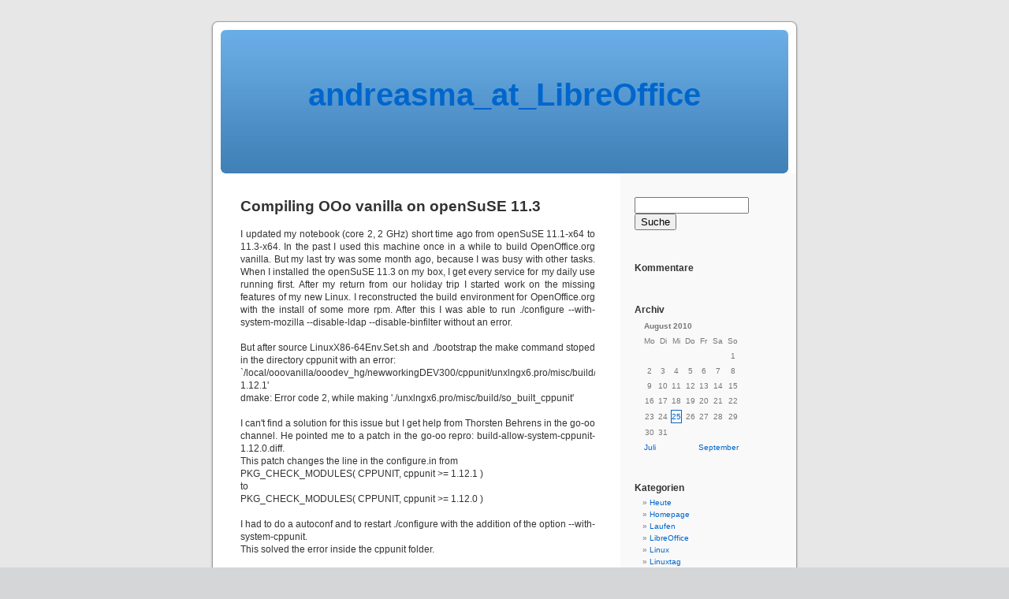

--- FILE ---
content_type: text/html; charset=ISO-8859-1
request_url: https://andreasmaooo.blogger.de/stories/1685775/
body_size: 2686
content:
<?xml version="1.0"?>
<!DOCTYPE html PUBLIC "-//W3C//DTD XHTML 1.0 Transitional//EN"
   "http://www.w3.org/TR/xhtml1/DTD/xhtml1-transitional.dtd">

<html xmlns="http://www.w3.org/1999/xhtml" xml:lang="en" >
<head>
<title>andreasma_at_LibreOffice: Compiling OOo vanilla on openSuSE 11.3</title>
<!-- Layout: Qbrick 1.0 ( ichichich, http://approx.antville.org  ) -->
<meta http-equiv="Content-Type" content="text/html" />
<meta name="MSSmartTagsPreventParsing" content="TRUE" />
<link rel="alternate" type="text/xml" title="XML" href="https://andreasmaooo.blogger.de/rss" />
<script type="text/javascript" src="https://andreasmaooo.blogger.de/main.js"></script>
<link rel="stylesheet" type="text/css" title="CSS Stylesheet" href="https://andreasmaooo.blogger.de/main.css" />
<meta name="robots" content="index, follow" />
<meta http-equiv="content-language" content="de" />
<meta http-equiv="expires" content="1" />
<meta name="description" content="" />
<meta name="author" content="" />
<meta name="keywords" content="" />
<meta name="allow-search" content="yes" />
<meta name="language" content="de" />
</head>

<body>

<div id="page">

<div id="header">
  <div id="headerimg">
    <h1><a href="https://andreasmaooo.blogger.de/">andreasma_at_LibreOffice</a></h1>
    <div class="description"></div>
  </div>
</div>

<div id="between"></div>

<div id="maincontent">

<div id="post">
<div class="storyTitle"><a href="https://andreasmaooo.blogger.de/stories/1685775/">Compiling OOo vanilla on openSuSE 11.3</a></div>
<div class="storyBody">I updated my notebook (core 2, 2 GHz) short time ago from openSuSE 11.1-x64 to 11.3-x64. In the past I used this machine once in a while to build OpenOffice.org vanilla. But my last try was some month ago, because I was busy with other tasks. When I installed the openSuSE 11.3 on my box, I get  every service for my daily use running first. After my return from our holiday trip I started work on the missing features of my new Linux. I reconstructed the build environment for OpenOffice.org with the install of some more rpm. After this I was able to run ./configure --with-system-mozilla --disable-ldap  --disable-binfilter without an error.<br />
<br />
But after source LinuxX86-64Env.Set.sh and ./bootstrap the make command stoped in the directory cppunit with an error: <br />
`/local/ooovanilla/ooodev_hg/newworkingDEV300/cppunit/unxlngx6.pro/misc/build/cppunit-1.12.1'<br />
dmake:  Error code 2, while making './unxlngx6.pro/misc/build/so_built_cppunit'<br />
<br />
I can't find a solution for this issue but I get help from Thorsten Behrens in the go-oo channel. He pointed me to a patch in the go-oo repro: build-allow-system-cppunit-1.12.0.diff.<br />
This patch changes the line in the configure.in from<br />
PKG_CHECK_MODULES( CPPUNIT, cppunit &gt;= 1.12.1 )<br />
to<br />
PKG_CHECK_MODULES( CPPUNIT, cppunit &gt;= 1.12.0 )<br />
<br />
I had to do a autoconf and to restart ./configure with the addition of the option --with-system-cppunit.<br />
This solved the error inside the cppunit folder.<br />
<br />
But I ran into an new error short afterwards. This error had to do with the new compiler gcc 4.5. The error message told me that this compiler is unsupported. I had to do another patch of the code. I get this patch also from the go-oo repro. It is written down in the file cppu-lbnames-enable-gcc-4.5.diff. I had to patch the file cppu/inc/uno/lbnames.h.<br />
I changed two lines:<br />
elif (__GNUC__ == 4 &amp;&amp; __GNUC_MINOR__ &lt;= 4)<br />
<br />
to<br />
<br />
#elif (__GNUC__ == 4 &amp;&amp; __GNUC_MINOR__ &lt;= 5)<br />
<br />
and<br />
<br />
#error "Supported gcc majors are 2 , 3 and 4 &lt;= 4.4.  Unsupported gcc major version."<br />
<br />
to<br />
<br />
#error "Supported gcc majors are 2 , 3 and 4 &lt;= 4.5.  Unsupported gcc major version."<br />
<br />
Now every thing build fine and I get OpenOffice.org-3.3.0-9511-x64-rpm.</div>
</div>

<div id="commintro">
Der Beitrag wurde am Mittwoch, 25. August 2010, 11:37 ver&ouml;ffentlicht und wurde unter dem Topic <a href="https://andreasmaooo.blogger.de/topics/OpenOffice.org">OpenOffice.org</a> abgelegt. 
</div>

<div id="commcount">
'Compiling OOo vanilla on openSuSE 11.3'
</div>

<br />
<p><a name="comments"></a></p>


<div id="commform"></div>
</div>


<div id="navibar">

<form method="get" action="https://andreasmaooo.blogger.de/search"><div class="searchbox"><input name="q" size="16" type="text" value="" /><input type="submit" name="submit" value="Suche" /></div></form><br />

<div class="boxheader">Kommentare</div>
<div class="box"></div>

<div class="boxheader">Archiv</div>
<div class="box">
  <table border="0" cellspacing="0" cellpadding="2">
<tr>
<td colspan="7" align="center" nowrap="nowrap"><div class="calHead">August&nbsp;2010</div></td>
</tr>
<tr>
<td nowrap="nowrap"><div class="calDay">Mo</div></td>
<td nowrap="nowrap"><div class="calDay">Di</div></td>
<td nowrap="nowrap"><div class="calDay">Mi</div></td>
<td nowrap="nowrap"><div class="calDay">Do</div></td>
<td nowrap="nowrap"><div class="calDay">Fr</div></td>
<td nowrap="nowrap"><div class="calDay">Sa</div></td>
<td nowrap="nowrap"><div class="calDay">So</div></td>

</tr>
<tr>
<td nowrap="nowrap"><div class="calDay">&nbsp;</div></td>
<td nowrap="nowrap"><div class="calDay">&nbsp;</div></td>
<td nowrap="nowrap"><div class="calDay">&nbsp;</div></td>
<td nowrap="nowrap"><div class="calDay">&nbsp;</div></td>
<td nowrap="nowrap"><div class="calDay">&nbsp;</div></td>
<td nowrap="nowrap"><div class="calDay">&nbsp;</div></td>
<td nowrap="nowrap"><div class="calDay">&nbsp;1&nbsp;</div></td>

</tr>
<tr>
<td nowrap="nowrap"><div class="calDay">&nbsp;2&nbsp;</div></td>
<td nowrap="nowrap"><div class="calDay">&nbsp;3&nbsp;</div></td>
<td nowrap="nowrap"><div class="calDay">&nbsp;4&nbsp;</div></td>
<td nowrap="nowrap"><div class="calDay">&nbsp;5&nbsp;</div></td>
<td nowrap="nowrap"><div class="calDay">&nbsp;6&nbsp;</div></td>
<td nowrap="nowrap"><div class="calDay">&nbsp;7&nbsp;</div></td>
<td nowrap="nowrap"><div class="calDay">&nbsp;8&nbsp;</div></td>

</tr>
<tr>
<td nowrap="nowrap"><div class="calDay">&nbsp;9&nbsp;</div></td>
<td nowrap="nowrap"><div class="calDay">10</div></td>
<td nowrap="nowrap"><div class="calDay">11</div></td>
<td nowrap="nowrap"><div class="calDay">12</div></td>
<td nowrap="nowrap"><div class="calDay">13</div></td>
<td nowrap="nowrap"><div class="calDay">14</div></td>
<td nowrap="nowrap"><div class="calDay">15</div></td>

</tr>
<tr>
<td nowrap="nowrap"><div class="calDay">16</div></td>
<td nowrap="nowrap"><div class="calDay">17</div></td>
<td nowrap="nowrap"><div class="calDay">18</div></td>
<td nowrap="nowrap"><div class="calDay">19</div></td>
<td nowrap="nowrap"><div class="calDay">20</div></td>
<td nowrap="nowrap"><div class="calDay">21</div></td>
<td nowrap="nowrap"><div class="calDay">22</div></td>

</tr>
<tr>
<td nowrap="nowrap"><div class="calDay">23</div></td>
<td nowrap="nowrap"><div class="calDay">24</div></td>
<td nowrap="nowrap"><div class="calSelDay"><a href="https://andreasmaooo.blogger.de/20100825/">25</a></div></td>
<td nowrap="nowrap"><div class="calDay">26</div></td>
<td nowrap="nowrap"><div class="calDay">27</div></td>
<td nowrap="nowrap"><div class="calDay">28</div></td>
<td nowrap="nowrap"><div class="calDay">29</div></td>

</tr>
<tr>
<td nowrap="nowrap"><div class="calDay">30</div></td>
<td nowrap="nowrap"><div class="calDay">31</div></td>
<td nowrap="nowrap"><div class="calDay">&nbsp;</div></td>
<td nowrap="nowrap"><div class="calDay">&nbsp;</div></td>
<td nowrap="nowrap"><div class="calDay">&nbsp;</div></td>
<td nowrap="nowrap"><div class="calDay">&nbsp;</div></td>
<td nowrap="nowrap"><div class="calDay">&nbsp;</div></td>

</tr>

<tr>
<td colspan="3" align="right" nowrap="nowrap"><div class="calFoot"><a href="https://andreasmaooo.blogger.de/20100706/">Juli</a></div></td>
<td nowrap="nowrap"><div class="calFoot">&nbsp;</div></td>
<td colspan="3" nowrap="nowrap"><div class="calFoot"><a href="https://andreasmaooo.blogger.de/20100911/">September</a></div></td>
</tr>
</table>

</div>

<div class="boxheader">Kategorien</div>
<div class="box">
  &#187;&nbsp;<a href="https://andreasmaooo.blogger.de/topics/Heute/">Heute</a><br />&#187;&nbsp;<a href="https://andreasmaooo.blogger.de/topics/Homepage/">Homepage</a><br />&#187;&nbsp;<a href="https://andreasmaooo.blogger.de/topics/Laufen/">Laufen</a><br />&#187;&nbsp;<a href="https://andreasmaooo.blogger.de/topics/LibreOffice/">LibreOffice</a><br />&#187;&nbsp;<a href="https://andreasmaooo.blogger.de/topics/Linux/">Linux</a><br />&#187;&nbsp;<a href="https://andreasmaooo.blogger.de/topics/Linuxtag/">Linuxtag</a><br />&#187;&nbsp;<a href="https://andreasmaooo.blogger.de/topics/OOoPDFConverter/">OOoPDFConverter</a><br />&#187;&nbsp;<a href="https://andreasmaooo.blogger.de/topics/OpenOffice.org/">OpenOffice.org</a><br />&#187;&nbsp;<a href="https://andreasmaooo.blogger.de/topics/OpenOffice.org+Portable/">OpenOffice.org Portable</a><br />&#187;&nbsp;<a href="https://andreasmaooo.blogger.de/topics/OpenSource/">OpenSource</a><br />&#187;&nbsp;<a href="https://andreasmaooo.blogger.de/topics/Plone/">Plone</a><br />&#187;&nbsp;<a href="https://andreasmaooo.blogger.de/topics/Typo3/">Typo3</a><br />&#187;&nbsp;<a href="https://andreasmaooo.blogger.de/topics/Urlaub/">Urlaub</a><br />
</div>


<div class="boxheader">Links</div>
<div class="box">
      <a href="https://www.blogger.de/">Blogger.de</a><br />
      <a href="http://www.amantke.de">Meine Homepage</a><br />
      <a href="http://de.openoffice.org">de-Projekt von OpenOffice.org</a><br />
      <a href="http://de.openoffice.org/doc/index.html">OOo-Dokumentation</a><br />
      <a href="http://www.openoffice.org">OpenOffice.org-Startseite</a><br />
      <a href="http://www.plone.org">Plone.org</a><br /><br />      
      <a href="https://andreasmaooo.blogger.de/rss">Beiträge (RSS)</a><br />
      <a href="https://andreasmaooo.blogger.de/rss?show=all">Beiträge und Kommentare (RSS)</a>
</div>


<div class="boxheader">Meta</div>
<div class="box">
  Zum Kommentieren bitte <a href="https://andreasmaooo.blogger.de/members/login">einloggen</a>.<br />
<br />
  <br />
  
</div>


</div>
<div id="safarihack"></div>
<div id="footer"><div id="footertext">

andreasma_at_LibreOffice is powered by <a href="https://github.com/antville/helma">Helma</a> and hosted on <a href="https://www.blogger.de/">Blogger.de</a>.<br />
Layout based on <a href="http://binarybonsai.com/kubrick/">Kubrick</a>, adapted for <a href="http://project.antville.org">Antville</a> by <a href="http://approx.antville.org">ichichich</a>.<br />

</div></div>

</div>
</body>
</html>


--- FILE ---
content_type: text/css; charset=ISO-8859-1
request_url: https://andreasmaooo.blogger.de/main.css
body_size: 1889
content:
body {
   background-image: url("/static/antville/andreasmaooo/layouts/antville.org81111/kubrickbgcolor.jpg");
   background-position: top; 
   background-repeat: repeat;
   border: none;
   font-family: 'Lucida Grande', Verdana, Arial, Sans-Serif;
   color: #333333;
   background-color: #d5d6d7;
   text-align: center;
   font-size: 62.5%;
}


#page{
   background-image: url("/static/antville/andreasmaooo/layouts/antville.org81111/kubrickbg.jpg");
   background-position: top; 
   background-repeat: repeat-y;
   border: none;
   background-color: white;
   border: 0px solid #959596;
   text-align: left;
   margin: 20px auto;
   padding: 0;
   width: 760px;
}


#header {
   padding: 0; 
   margin: 0 auto;
   height: 200px;
   width: 100%;
}

#headerimg {
   background-image: url("/static/antville/andreasmaooo/layouts/antville.org81111/kubrickheader.jpg");
   background-position: bottom center; 
   background-repeat: no-repeat;
   border: none;
   margin: 0;
   height: 200px;
   width: 100%;
   clear:both;
}

#headerimg .description {
  font-size: 1.2em;
  text-align: center;
}

#between{
   background-image: url("/static/antville/andreasmaooo/layouts/antville.org81111/kubrickbg.jpg");
   background-position: top; 
   background-repeat: repeat-y;
   border: none;
   background-color: white;
   border: 0px solid #959596;
   text-align: left;
   margin: 0;
   padding: 0;
   width: 760px;
   height: 20px;
}

#maincontent {
   overflow:hidden;
   display:inline;
   float: left;
   padding: 0px 0px 0px 0px;
   margin: 0px 0px 20px 45px;
   width: 450px;
}

#navibar {
   overflow:hidden;
   margin-left:50px; 
    width:185px;
   float:left;
   border: 0px solid #ffffff;
}


div.boxheader {
   color: #333333;
   overflow: hidden;
   font-family: 'Lucida Grande', Verdana, Sans-Serif;
   font-size: 1.2em;
   font-weight: bold;
   margin: 5px 0 0;
   padding: 0;
}


div.box {
   font-size: 1.0em;
   font-family: 'Lucida Grande', Verdana, Arial, Sans-Serif;;
   color: #777777;
   overflow: hidden;
   line-height: 1.5em;
   text-align: left;
   margin: 0px 0px 0px 0px;
   padding: 4px 25px 30px 10px;
}

#footer {
   background-image: url("/static/antville/andreasmaooo/layouts/antville.org81111/kubrickfooter.jpg");
   background-position: bottom; 
   background-repeat: no-repeat;
   border: none;
   height:63px;
   clear: both;
}

#footertext {
   margin: 0;
   padding: 20px 0;
   text-align: center;
   font-size: 1.0em;
   font-family: 'Lucida Grande', Verdana, Arial, Sans-Serif;;
   color: #777777;
}

h1, h1 a, h1 a:hover, h1 a:visited, #headerimg .description {
   text-decoration: none;
   color: white;
}

h1 {
   font-family: 'Trebuchet MS', 'Lucida Grande', Verdana, Arial, Sans-Serif;
   font-size: 4em;
   text-align: center;
   padding-top: 78px;
   margin: 0;
   font-weight: bold;
}

#post {
   margin: 0 0 40px;
   text-align: justify;
}

#postmetadata {
   padding-top: 0px;
   color: #777;
   margin: 16px 0;
   clear: left;
   text-align: center;
   font-size: 1.2em;
}

.storyDate {
   font-family: Arial, Helvetica, Sans-Serif;;
   font-size: 1.1em;
   color: #777777;
   line-height: 1.2em;
}

.storyBody {
   font-size: 1.2em;
   line-height: 1.4em;
   margin-bottom: 0px;
   padding: 15px 0px 0px 0px;
}

.storyTitle {
   font-family: 'Trebuchet MS', 'Lucida Grande', Verdana, Arial, Sans-Serif;;
   font-size: 1.9em;
   color: #666666;
   font-weight: bold;
   text-align: left;
   line-height: 1.3em;
   margin: 10px 0 0;
}

.commDate {
   font-family: 'Lucida Grande', Verdana, Arial, Sans-Serif;;
   font-size: 1.0em;
   color: #777777;
   margin: 0px 0px 6px 0px;
}

.commBody {
   font-size: 1.2em;
   line-height: 150%;
   margin: 0px 0px 10px 0px;
}

.commTitle {
   font-family: 'Trebuchet MS', 'Lucida Grande', Verdana, Arial, Sans-Serif;;
   font-size: 1.9em;
   color: #333333;
   font-weight: bold;
   line-height: 120%;
   margin: 0px 0px 0px 0px;
}

#commintro {
   background-color: #f8f8f8;
   border-top: 1px solid #ddd;
   border-bottom: 1px solid #ddd;
   margin: 30px 0px 10px 0px;
   padding: 10px 20px 10px 20px;
   color: #777;
   clear: left;
   text-align: justify;
   font-size: 1.0em;
}

#commcount {
   font-family: 'Trebuchet MS', 'Lucida Grande', Verdana, Arial, Sans-Serif;
   font-weight: bold;
   font-size: 1.6em;
   color: #333;
   margin: 30px 0px 0px 0px;
   padding: 0px;
}

.commCreator {
   border-top: 1px solid #ddd;
   font-family: 'Lucida Grande', Verdana, Arial, Sans-Serif;
   font-weight: bold;
   font-size: 1.2em;
   color: #333;
   margin: 10px 20px 0px 0px;
   padding-top: 10px;
}

div.ample { margin-bottom: 5px; }

small, .small {
   font-family: 'Lucida Grande', Verdana, Arial, Sans-Serif;;
   font-size: 1.0em;
   color: #777777;
}

/* this is for mozilla to align tables in boxes left*/
div.box table {
   margin-right: auto; 
   margin-left: 0px; 
}

fieldset {
   padding-left: 8px;
   padding-top: 0px;
   margin-top: 6px;
   margin-bottom: 6px;
}

p {
   margin-top: 6px;
   margin-bottom: 10px;
}

form { margin: 0px; }

.message {
   font-family: 'Lucida Grande', Verdana, Arial, Sans-Serif;;
   font-size: 1.0em;
   font-weight: bold;
   padding: 1px;
   margin-top: 6px;
   margin-bottom: 6px;
   color: #777777;
}

.message input {
   font-size:9px;
   padding:0px;
   margin:0px;
}

.historyItem {
   color: #333333;
   font-family: 'Lucida Grande', Verdana, Arial, Sans-Serif;;
   font-size: 1.0em;
   padding-bottom: 0.3em;
}



.dayheader {
   display:none;
   font-family: 'Lucida Grande', Verdana, Arial, Sans-Serif;;
   font-size: 1.2em;
   color: #777777;
   font-weight: bold;
   margin-bottom:20px;
   margin-top:10px;
   text-align: left;
}

/* story display classes */



.listSeparator {
   width: 50px;
   border-bottom: 2px dotted #dddddd;
   margin-top: 10px;
   margin-bottom: 4px;
}


.reply { padding-left: 40px; }

/* form input classes */

.formTitle {
   width: 380px;
   font-family: 'Lucida Grande', Verdana, Arial, Sans-Serif;;
   font-size: 1.9em;
   font-weight: bold;
   border: 1px solid #333333;
}

.formText {
   width: 380px;
   font-family: 'Lucida Grande', Verdana, Arial, Sans-Serif;;
   font-size: 1.2em;
   font-weight: normal;
   border: 1px solid #333333;
}

.formWide {
   width: 660px;
   font-family: 'Lucida Grande', Verdana, Arial, Sans-Serif;;
   font-size: 1.2em;
   font-weight: normal;
}

.listFlag {
   background-color: #cccccc;
   padding: 1px;
   font-family: 'Lucida Grande', Verdana, Arial, Sans-Serif;;
   font-size: 1.0em;
   color: #333333;
}

.pollResultsBar {
   height: 5px;
   overflow: hidden;
   float:left;
   margin-right: 10px;
   background-color: #0066cc;
   font-size: 0px;
}

.searchbox {
	margin: 10px auto;
	padding: 0px 5px 15px 0px; 

}

.searchbutton {
	margin: 10px auto;
	width: 115px;
	padding: 2px;
}

.colorpickerWidget {
   border: 1px solid #cccccc;
}

/* calendar */

.calHead {
   font-family: 'Lucida Grande', Verdana, Arial, Sans-Serif;;
   font-size: 10px;
   color: #777777;
   font-weight: bold;
   text-align: left;
}

.calDay {
   font-family: 'Lucida Grande', Verdana, Arial, Sans-Serif;;
   font-size: 10px;
   color: #777777;
   text-align: center;
}

.calSelDay {
   font-family: 'Lucida Grande', Verdana, Arial, Sans-Serif;;
   font-size: 10px;
   color: #777777;
   border: 1px solid #0066cc;
   text-align: center;
}

.calFoot {
   font-family: 'Lucida Grande', Verdana, Arial, Sans-Serif;;
   font-size: 10px;
   color: #777777;
   text-align: left;
}


/* page navigation bar */
div.pageNav {
   margin-top: 10px;
   margin-bottom: 0px;
   font-size: 11px;
}

div.pageNavSummary {
   padding: 1px 5px;
   background-color: #efefef;
   border-bottom: 1px solid #cccccc;
   text-align: left;
}

div.pageNavBar {
   padding-top: 1px;
   text-align: right;
}
span.pageNavItem {
   padding-left: 2px;
   padding-right: 2px;
}

span.pageNavSelItem {
   padding-left: 2px;
   padding-right: 2px;
   font-weight: bold;
}

.pagelink {
   display: block;
   text-align: center;
   margin-top: 10px;
   margin-bottom: 60px;
   font-size: 1.2em;
   line-height: 1.4em;
} 

.pagelinkTop {
   float: right;
}

.pagelinkBottom {
   float: left;
}

/* tree navigation in skinmgr */
ul { list-style: url("/static/antville/andreasmaooo/layouts/antville.org81111/bullet.gif") circle; } 

ul.skinmgrTree {
   padding-left:15px;
   margin:20px 0px;
}

ul.skinmgrTree ul {
   padding-left:30px;
   margin:0px;
}
ul.skinmgrTree li {
   list-style:none;
   margin:7px 0px;
   padding:0px;
}

ul.skinmgrTree li.skinset {
   list-style:square;
   padding-left:0px;
}
ul.skinmgrTree a.selected {
   font-weight:bold;
}

ul.skinmgrTree li div {
   font-family:'Lucida Grande', Verdana, Arial, Sans-Serif;;
   font-size:1.0em;
   color:#333333;
}

/* classes for membermgr */
.membergroup {
   font-weight:bold;
   font-size:1.9em;
   margin:10px 0px;
}

.member {
   margin-left:20px;
   margin-bottom:5px;
}

td {
   font-size: 11px;
   line-height: 15px;
}

.smalltab { font-size: 11px;}

.center { text-align: center;}

blockquote { font-style:italic; }

a {text-decoration: none;}
a:link {color: #0066cc;}
a:visited {color: #0066cc;}
a:active {color: #0066cc;}
a:hover {text-decoration: underline;}

#titel a{  color: #ffffff;  text-decoration:none;}
#titel a:visited{  color: #ffffff; text-decoration:none;}
#titel a:active{  color: #ffffff; text-decoration:none;}
#titel a:hover{  color: #aaaaaa; text-decoration:none;}

div.box a {  color: #0066cc; text-decoration:none;}
div.box a:active {  color: #0066cc; text-decoration:none;}
div.box a:visited {  color: #0066cc; text-decoration:none;}
div.box a:hover {  color: #777777; text-decoration:underline;}

div.storyTitle a {  color: #333333; text-decoration:none;}
div.storyTitle a:active {  color: #0066cc; text-decoration:none;}
div.storyTitle a:visited {  color: #333333; text-decoration:none;}
div.storyTitle a:hover {  color: #0066cc; text-decoration:none;}


/* fuer korrekte Darstellung in diversen Mac-Browsern */
#safarihack {
   background-image: url("/static/antville/andreasmaooo/layouts/antville.org81111/kubrickbg.jpg");    
   background-repeat:no-repeat;
   overflow:hidden;
   margin:0px;
   padding: 0px;
   height:0px;
   clear: both;
}

